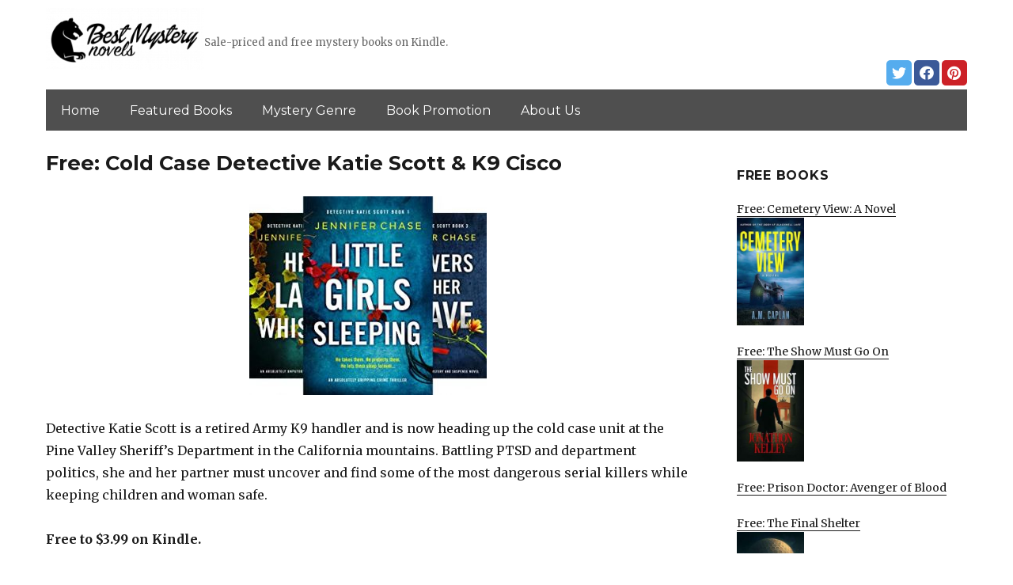

--- FILE ---
content_type: text/html; charset=UTF-8
request_url: https://bestmysterynovels.net/2022/09/16/free-cold-case-detective-katie-scott-k9-cisco/
body_size: 12708
content:
<!DOCTYPE html>
<html dir="ltr" lang="en-US" prefix="og: https://ogp.me/ns#" class="no-js">
<head>
	<meta charset="UTF-8">
	<meta name="viewport" content="width=device-width, initial-scale=1">
	<link rel="profile" href="https://gmpg.org/xfn/11">
		<link rel="pingback" href="https://bestmysterynovels.net/xmlrpc.php">
		<script>(function(html){html.className = html.className.replace(/\bno-js\b/,'js')})(document.documentElement);</script>
<title>Free: Cold Case Detective Katie Scott &amp; K9 Cisco | BestMysteryNovels.net</title>
	<style>img:is([sizes="auto" i], [sizes^="auto," i]) { contain-intrinsic-size: 3000px 1500px }</style>
	
		<!-- All in One SEO 4.8.7 - aioseo.com -->
	<meta name="description" content="Detective Katie Scott is a retired Army K9 handler and is now heading up the cold case unit at the Pine Valley Sheriff&#039;s Department in the California mountains. Battling PTSD and department politics, she and her partner must uncover and find some of the most dangerous serial killers while keeping children and woman safe. Free" />
	<meta name="robots" content="max-image-preview:large" />
	<link rel="canonical" href="https://bestmysterynovels.net/2022/09/16/free-cold-case-detective-katie-scott-k9-cisco/" />
	<meta name="generator" content="All in One SEO (AIOSEO) 4.8.7" />
		<meta property="og:locale" content="en_US" />
		<meta property="og:site_name" content="BestMysteryNovels.net | Sale-priced and free mystery books on Kindle." />
		<meta property="og:type" content="article" />
		<meta property="og:title" content="Free: Cold Case Detective Katie Scott &amp; K9 Cisco | BestMysteryNovels.net" />
		<meta property="og:description" content="Detective Katie Scott is a retired Army K9 handler and is now heading up the cold case unit at the Pine Valley Sheriff&#039;s Department in the California mountains. Battling PTSD and department politics, she and her partner must uncover and find some of the most dangerous serial killers while keeping children and woman safe. Free" />
		<meta property="og:url" content="https://bestmysterynovels.net/2022/09/16/free-cold-case-detective-katie-scott-k9-cisco/" />
		<meta property="og:image" content="https://bestmysterynovels.net/wp-content/uploads/sites/4/2019/02/cropped-best-mystery-logo-png-1.png" />
		<meta property="og:image:secure_url" content="https://bestmysterynovels.net/wp-content/uploads/sites/4/2019/02/cropped-best-mystery-logo-png-1.png" />
		<meta property="article:published_time" content="2022-09-16T06:58:00+00:00" />
		<meta property="article:modified_time" content="2022-09-16T06:58:00+00:00" />
		<meta name="twitter:card" content="summary" />
		<meta name="twitter:title" content="Free: Cold Case Detective Katie Scott &amp; K9 Cisco | BestMysteryNovels.net" />
		<meta name="twitter:description" content="Detective Katie Scott is a retired Army K9 handler and is now heading up the cold case unit at the Pine Valley Sheriff&#039;s Department in the California mountains. Battling PTSD and department politics, she and her partner must uncover and find some of the most dangerous serial killers while keeping children and woman safe. Free" />
		<meta name="twitter:image" content="https://bestmysterynovels.net/wp-content/uploads/sites/4/2019/02/cropped-best-mystery-logo-png-1.png" />
		<script type="application/ld+json" class="aioseo-schema">
			{"@context":"https:\/\/schema.org","@graph":[{"@type":"Article","@id":"https:\/\/bestmysterynovels.net\/2022\/09\/16\/free-cold-case-detective-katie-scott-k9-cisco\/#article","name":"Free: Cold Case Detective Katie Scott & K9 Cisco | BestMysteryNovels.net","headline":"Free: Cold Case Detective Katie Scott &amp; K9 Cisco","author":{"@id":"https:\/\/bestmysterynovels.net\/author\/#author"},"publisher":{"@id":"https:\/\/bestmysterynovels.net\/#organization"},"image":{"@type":"ImageObject","url":"https:\/\/bestmysterynovels.net\/wp-content\/uploads\/sites\/4\/2022\/09\/Detective-Katie-Scott.jpg","width":358,"height":300},"datePublished":"2022-09-16T04:58:00+00:00","dateModified":"2022-09-16T04:58:00+00:00","inLanguage":"en-US","mainEntityOfPage":{"@id":"https:\/\/bestmysterynovels.net\/2022\/09\/16\/free-cold-case-detective-katie-scott-k9-cisco\/#webpage"},"isPartOf":{"@id":"https:\/\/bestmysterynovels.net\/2022\/09\/16\/free-cold-case-detective-katie-scott-k9-cisco\/#webpage"},"articleSection":"Mystery, Thriller &amp; Suspense"},{"@type":"BreadcrumbList","@id":"https:\/\/bestmysterynovels.net\/2022\/09\/16\/free-cold-case-detective-katie-scott-k9-cisco\/#breadcrumblist","itemListElement":[{"@type":"ListItem","@id":"https:\/\/bestmysterynovels.net#listItem","position":1,"name":"Home","item":"https:\/\/bestmysterynovels.net","nextItem":{"@type":"ListItem","@id":"https:\/\/bestmysterynovels.net\/category\/mystery-thrillers\/#listItem","name":"Mystery, Thriller &amp; Suspense"}},{"@type":"ListItem","@id":"https:\/\/bestmysterynovels.net\/category\/mystery-thrillers\/#listItem","position":2,"name":"Mystery, Thriller &amp; Suspense","item":"https:\/\/bestmysterynovels.net\/category\/mystery-thrillers\/","nextItem":{"@type":"ListItem","@id":"https:\/\/bestmysterynovels.net\/2022\/09\/16\/free-cold-case-detective-katie-scott-k9-cisco\/#listItem","name":"Free: Cold Case Detective Katie Scott &amp; K9 Cisco"},"previousItem":{"@type":"ListItem","@id":"https:\/\/bestmysterynovels.net#listItem","name":"Home"}},{"@type":"ListItem","@id":"https:\/\/bestmysterynovels.net\/2022\/09\/16\/free-cold-case-detective-katie-scott-k9-cisco\/#listItem","position":3,"name":"Free: Cold Case Detective Katie Scott &amp; K9 Cisco","previousItem":{"@type":"ListItem","@id":"https:\/\/bestmysterynovels.net\/category\/mystery-thrillers\/#listItem","name":"Mystery, Thriller &amp; Suspense"}}]},{"@type":"Organization","@id":"https:\/\/bestmysterynovels.net\/#organization","name":"BestMysteryNovels.net","description":"Sale-priced and free mystery books on Kindle.","url":"https:\/\/bestmysterynovels.net\/","logo":{"@type":"ImageObject","url":"https:\/\/bestmysterynovels.net\/wp-content\/uploads\/sites\/4\/2019\/02\/cropped-best-mystery-logo-png-1.png","@id":"https:\/\/bestmysterynovels.net\/2022\/09\/16\/free-cold-case-detective-katie-scott-k9-cisco\/#organizationLogo","width":240,"height":95},"image":{"@id":"https:\/\/bestmysterynovels.net\/2022\/09\/16\/free-cold-case-detective-katie-scott-k9-cisco\/#organizationLogo"}},{"@type":"WebPage","@id":"https:\/\/bestmysterynovels.net\/2022\/09\/16\/free-cold-case-detective-katie-scott-k9-cisco\/#webpage","url":"https:\/\/bestmysterynovels.net\/2022\/09\/16\/free-cold-case-detective-katie-scott-k9-cisco\/","name":"Free: Cold Case Detective Katie Scott & K9 Cisco | BestMysteryNovels.net","description":"Detective Katie Scott is a retired Army K9 handler and is now heading up the cold case unit at the Pine Valley Sheriff's Department in the California mountains. Battling PTSD and department politics, she and her partner must uncover and find some of the most dangerous serial killers while keeping children and woman safe. Free","inLanguage":"en-US","isPartOf":{"@id":"https:\/\/bestmysterynovels.net\/#website"},"breadcrumb":{"@id":"https:\/\/bestmysterynovels.net\/2022\/09\/16\/free-cold-case-detective-katie-scott-k9-cisco\/#breadcrumblist"},"author":{"@id":"https:\/\/bestmysterynovels.net\/author\/#author"},"creator":{"@id":"https:\/\/bestmysterynovels.net\/author\/#author"},"image":{"@type":"ImageObject","url":"https:\/\/bestmysterynovels.net\/wp-content\/uploads\/sites\/4\/2022\/09\/Detective-Katie-Scott.jpg","@id":"https:\/\/bestmysterynovels.net\/2022\/09\/16\/free-cold-case-detective-katie-scott-k9-cisco\/#mainImage","width":358,"height":300},"primaryImageOfPage":{"@id":"https:\/\/bestmysterynovels.net\/2022\/09\/16\/free-cold-case-detective-katie-scott-k9-cisco\/#mainImage"},"datePublished":"2022-09-16T04:58:00+00:00","dateModified":"2022-09-16T04:58:00+00:00"},{"@type":"WebSite","@id":"https:\/\/bestmysterynovels.net\/#website","url":"https:\/\/bestmysterynovels.net\/","name":"BestMysteryNovels.net","description":"Sale-priced and free mystery books on Kindle.","inLanguage":"en-US","publisher":{"@id":"https:\/\/bestmysterynovels.net\/#organization"}}]}
		</script>
		<!-- All in One SEO -->

<link rel='dns-prefetch' href='//bestmysterynovels.net' />
<link rel='dns-prefetch' href='//fonts.googleapis.com' />
<link href='https://fonts.gstatic.com' crossorigin rel='preconnect' />
<link rel="alternate" type="application/rss+xml" title="BestMysteryNovels.net &raquo; Feed" href="https://bestmysterynovels.net/feed/" />
<link rel="alternate" type="application/rss+xml" title="BestMysteryNovels.net &raquo; Comments Feed" href="https://bestmysterynovels.net/comments/feed/" />
<link rel="alternate" type="application/rss+xml" title="BestMysteryNovels.net &raquo; Free: Cold Case Detective Katie Scott &amp; K9 Cisco Comments Feed" href="https://bestmysterynovels.net/2022/09/16/free-cold-case-detective-katie-scott-k9-cisco/feed/" />
<script>
window._wpemojiSettings = {"baseUrl":"https:\/\/s.w.org\/images\/core\/emoji\/16.0.1\/72x72\/","ext":".png","svgUrl":"https:\/\/s.w.org\/images\/core\/emoji\/16.0.1\/svg\/","svgExt":".svg","source":{"concatemoji":"https:\/\/bestmysterynovels.net\/wp-includes\/js\/wp-emoji-release.min.js?ver=6.8.3"}};
/*! This file is auto-generated */
!function(s,n){var o,i,e;function c(e){try{var t={supportTests:e,timestamp:(new Date).valueOf()};sessionStorage.setItem(o,JSON.stringify(t))}catch(e){}}function p(e,t,n){e.clearRect(0,0,e.canvas.width,e.canvas.height),e.fillText(t,0,0);var t=new Uint32Array(e.getImageData(0,0,e.canvas.width,e.canvas.height).data),a=(e.clearRect(0,0,e.canvas.width,e.canvas.height),e.fillText(n,0,0),new Uint32Array(e.getImageData(0,0,e.canvas.width,e.canvas.height).data));return t.every(function(e,t){return e===a[t]})}function u(e,t){e.clearRect(0,0,e.canvas.width,e.canvas.height),e.fillText(t,0,0);for(var n=e.getImageData(16,16,1,1),a=0;a<n.data.length;a++)if(0!==n.data[a])return!1;return!0}function f(e,t,n,a){switch(t){case"flag":return n(e,"\ud83c\udff3\ufe0f\u200d\u26a7\ufe0f","\ud83c\udff3\ufe0f\u200b\u26a7\ufe0f")?!1:!n(e,"\ud83c\udde8\ud83c\uddf6","\ud83c\udde8\u200b\ud83c\uddf6")&&!n(e,"\ud83c\udff4\udb40\udc67\udb40\udc62\udb40\udc65\udb40\udc6e\udb40\udc67\udb40\udc7f","\ud83c\udff4\u200b\udb40\udc67\u200b\udb40\udc62\u200b\udb40\udc65\u200b\udb40\udc6e\u200b\udb40\udc67\u200b\udb40\udc7f");case"emoji":return!a(e,"\ud83e\udedf")}return!1}function g(e,t,n,a){var r="undefined"!=typeof WorkerGlobalScope&&self instanceof WorkerGlobalScope?new OffscreenCanvas(300,150):s.createElement("canvas"),o=r.getContext("2d",{willReadFrequently:!0}),i=(o.textBaseline="top",o.font="600 32px Arial",{});return e.forEach(function(e){i[e]=t(o,e,n,a)}),i}function t(e){var t=s.createElement("script");t.src=e,t.defer=!0,s.head.appendChild(t)}"undefined"!=typeof Promise&&(o="wpEmojiSettingsSupports",i=["flag","emoji"],n.supports={everything:!0,everythingExceptFlag:!0},e=new Promise(function(e){s.addEventListener("DOMContentLoaded",e,{once:!0})}),new Promise(function(t){var n=function(){try{var e=JSON.parse(sessionStorage.getItem(o));if("object"==typeof e&&"number"==typeof e.timestamp&&(new Date).valueOf()<e.timestamp+604800&&"object"==typeof e.supportTests)return e.supportTests}catch(e){}return null}();if(!n){if("undefined"!=typeof Worker&&"undefined"!=typeof OffscreenCanvas&&"undefined"!=typeof URL&&URL.createObjectURL&&"undefined"!=typeof Blob)try{var e="postMessage("+g.toString()+"("+[JSON.stringify(i),f.toString(),p.toString(),u.toString()].join(",")+"));",a=new Blob([e],{type:"text/javascript"}),r=new Worker(URL.createObjectURL(a),{name:"wpTestEmojiSupports"});return void(r.onmessage=function(e){c(n=e.data),r.terminate(),t(n)})}catch(e){}c(n=g(i,f,p,u))}t(n)}).then(function(e){for(var t in e)n.supports[t]=e[t],n.supports.everything=n.supports.everything&&n.supports[t],"flag"!==t&&(n.supports.everythingExceptFlag=n.supports.everythingExceptFlag&&n.supports[t]);n.supports.everythingExceptFlag=n.supports.everythingExceptFlag&&!n.supports.flag,n.DOMReady=!1,n.readyCallback=function(){n.DOMReady=!0}}).then(function(){return e}).then(function(){var e;n.supports.everything||(n.readyCallback(),(e=n.source||{}).concatemoji?t(e.concatemoji):e.wpemoji&&e.twemoji&&(t(e.twemoji),t(e.wpemoji)))}))}((window,document),window._wpemojiSettings);
</script>
<style id='wp-emoji-styles-inline-css'>

	img.wp-smiley, img.emoji {
		display: inline !important;
		border: none !important;
		box-shadow: none !important;
		height: 1em !important;
		width: 1em !important;
		margin: 0 0.07em !important;
		vertical-align: -0.1em !important;
		background: none !important;
		padding: 0 !important;
	}
</style>
<link rel='stylesheet' id='wp-block-library-css' href='https://bestmysterynovels.net/wp-includes/css/dist/block-library/style.min.css?ver=6.8.3' media='all' />
<style id='wp-block-library-theme-inline-css'>
.wp-block-audio :where(figcaption){color:#555;font-size:13px;text-align:center}.is-dark-theme .wp-block-audio :where(figcaption){color:#ffffffa6}.wp-block-audio{margin:0 0 1em}.wp-block-code{border:1px solid #ccc;border-radius:4px;font-family:Menlo,Consolas,monaco,monospace;padding:.8em 1em}.wp-block-embed :where(figcaption){color:#555;font-size:13px;text-align:center}.is-dark-theme .wp-block-embed :where(figcaption){color:#ffffffa6}.wp-block-embed{margin:0 0 1em}.blocks-gallery-caption{color:#555;font-size:13px;text-align:center}.is-dark-theme .blocks-gallery-caption{color:#ffffffa6}:root :where(.wp-block-image figcaption){color:#555;font-size:13px;text-align:center}.is-dark-theme :root :where(.wp-block-image figcaption){color:#ffffffa6}.wp-block-image{margin:0 0 1em}.wp-block-pullquote{border-bottom:4px solid;border-top:4px solid;color:currentColor;margin-bottom:1.75em}.wp-block-pullquote cite,.wp-block-pullquote footer,.wp-block-pullquote__citation{color:currentColor;font-size:.8125em;font-style:normal;text-transform:uppercase}.wp-block-quote{border-left:.25em solid;margin:0 0 1.75em;padding-left:1em}.wp-block-quote cite,.wp-block-quote footer{color:currentColor;font-size:.8125em;font-style:normal;position:relative}.wp-block-quote:where(.has-text-align-right){border-left:none;border-right:.25em solid;padding-left:0;padding-right:1em}.wp-block-quote:where(.has-text-align-center){border:none;padding-left:0}.wp-block-quote.is-large,.wp-block-quote.is-style-large,.wp-block-quote:where(.is-style-plain){border:none}.wp-block-search .wp-block-search__label{font-weight:700}.wp-block-search__button{border:1px solid #ccc;padding:.375em .625em}:where(.wp-block-group.has-background){padding:1.25em 2.375em}.wp-block-separator.has-css-opacity{opacity:.4}.wp-block-separator{border:none;border-bottom:2px solid;margin-left:auto;margin-right:auto}.wp-block-separator.has-alpha-channel-opacity{opacity:1}.wp-block-separator:not(.is-style-wide):not(.is-style-dots){width:100px}.wp-block-separator.has-background:not(.is-style-dots){border-bottom:none;height:1px}.wp-block-separator.has-background:not(.is-style-wide):not(.is-style-dots){height:2px}.wp-block-table{margin:0 0 1em}.wp-block-table td,.wp-block-table th{word-break:normal}.wp-block-table :where(figcaption){color:#555;font-size:13px;text-align:center}.is-dark-theme .wp-block-table :where(figcaption){color:#ffffffa6}.wp-block-video :where(figcaption){color:#555;font-size:13px;text-align:center}.is-dark-theme .wp-block-video :where(figcaption){color:#ffffffa6}.wp-block-video{margin:0 0 1em}:root :where(.wp-block-template-part.has-background){margin-bottom:0;margin-top:0;padding:1.25em 2.375em}
</style>
<style id='classic-theme-styles-inline-css'>
/*! This file is auto-generated */
.wp-block-button__link{color:#fff;background-color:#32373c;border-radius:9999px;box-shadow:none;text-decoration:none;padding:calc(.667em + 2px) calc(1.333em + 2px);font-size:1.125em}.wp-block-file__button{background:#32373c;color:#fff;text-decoration:none}
</style>
<style id='global-styles-inline-css'>
:root{--wp--preset--aspect-ratio--square: 1;--wp--preset--aspect-ratio--4-3: 4/3;--wp--preset--aspect-ratio--3-4: 3/4;--wp--preset--aspect-ratio--3-2: 3/2;--wp--preset--aspect-ratio--2-3: 2/3;--wp--preset--aspect-ratio--16-9: 16/9;--wp--preset--aspect-ratio--9-16: 9/16;--wp--preset--color--black: #000000;--wp--preset--color--cyan-bluish-gray: #abb8c3;--wp--preset--color--white: #fff;--wp--preset--color--pale-pink: #f78da7;--wp--preset--color--vivid-red: #cf2e2e;--wp--preset--color--luminous-vivid-orange: #ff6900;--wp--preset--color--luminous-vivid-amber: #fcb900;--wp--preset--color--light-green-cyan: #7bdcb5;--wp--preset--color--vivid-green-cyan: #00d084;--wp--preset--color--pale-cyan-blue: #8ed1fc;--wp--preset--color--vivid-cyan-blue: #0693e3;--wp--preset--color--vivid-purple: #9b51e0;--wp--preset--color--dark-gray: #1a1a1a;--wp--preset--color--medium-gray: #686868;--wp--preset--color--light-gray: #e5e5e5;--wp--preset--color--blue-gray: #4d545c;--wp--preset--color--bright-blue: #007acc;--wp--preset--color--light-blue: #9adffd;--wp--preset--color--dark-brown: #402b30;--wp--preset--color--medium-brown: #774e24;--wp--preset--color--dark-red: #640c1f;--wp--preset--color--bright-red: #ff675f;--wp--preset--color--yellow: #ffef8e;--wp--preset--gradient--vivid-cyan-blue-to-vivid-purple: linear-gradient(135deg,rgba(6,147,227,1) 0%,rgb(155,81,224) 100%);--wp--preset--gradient--light-green-cyan-to-vivid-green-cyan: linear-gradient(135deg,rgb(122,220,180) 0%,rgb(0,208,130) 100%);--wp--preset--gradient--luminous-vivid-amber-to-luminous-vivid-orange: linear-gradient(135deg,rgba(252,185,0,1) 0%,rgba(255,105,0,1) 100%);--wp--preset--gradient--luminous-vivid-orange-to-vivid-red: linear-gradient(135deg,rgba(255,105,0,1) 0%,rgb(207,46,46) 100%);--wp--preset--gradient--very-light-gray-to-cyan-bluish-gray: linear-gradient(135deg,rgb(238,238,238) 0%,rgb(169,184,195) 100%);--wp--preset--gradient--cool-to-warm-spectrum: linear-gradient(135deg,rgb(74,234,220) 0%,rgb(151,120,209) 20%,rgb(207,42,186) 40%,rgb(238,44,130) 60%,rgb(251,105,98) 80%,rgb(254,248,76) 100%);--wp--preset--gradient--blush-light-purple: linear-gradient(135deg,rgb(255,206,236) 0%,rgb(152,150,240) 100%);--wp--preset--gradient--blush-bordeaux: linear-gradient(135deg,rgb(254,205,165) 0%,rgb(254,45,45) 50%,rgb(107,0,62) 100%);--wp--preset--gradient--luminous-dusk: linear-gradient(135deg,rgb(255,203,112) 0%,rgb(199,81,192) 50%,rgb(65,88,208) 100%);--wp--preset--gradient--pale-ocean: linear-gradient(135deg,rgb(255,245,203) 0%,rgb(182,227,212) 50%,rgb(51,167,181) 100%);--wp--preset--gradient--electric-grass: linear-gradient(135deg,rgb(202,248,128) 0%,rgb(113,206,126) 100%);--wp--preset--gradient--midnight: linear-gradient(135deg,rgb(2,3,129) 0%,rgb(40,116,252) 100%);--wp--preset--font-size--small: 13px;--wp--preset--font-size--medium: 20px;--wp--preset--font-size--large: 36px;--wp--preset--font-size--x-large: 42px;--wp--preset--spacing--20: 0.44rem;--wp--preset--spacing--30: 0.67rem;--wp--preset--spacing--40: 1rem;--wp--preset--spacing--50: 1.5rem;--wp--preset--spacing--60: 2.25rem;--wp--preset--spacing--70: 3.38rem;--wp--preset--spacing--80: 5.06rem;--wp--preset--shadow--natural: 6px 6px 9px rgba(0, 0, 0, 0.2);--wp--preset--shadow--deep: 12px 12px 50px rgba(0, 0, 0, 0.4);--wp--preset--shadow--sharp: 6px 6px 0px rgba(0, 0, 0, 0.2);--wp--preset--shadow--outlined: 6px 6px 0px -3px rgba(255, 255, 255, 1), 6px 6px rgba(0, 0, 0, 1);--wp--preset--shadow--crisp: 6px 6px 0px rgba(0, 0, 0, 1);}:where(.is-layout-flex){gap: 0.5em;}:where(.is-layout-grid){gap: 0.5em;}body .is-layout-flex{display: flex;}.is-layout-flex{flex-wrap: wrap;align-items: center;}.is-layout-flex > :is(*, div){margin: 0;}body .is-layout-grid{display: grid;}.is-layout-grid > :is(*, div){margin: 0;}:where(.wp-block-columns.is-layout-flex){gap: 2em;}:where(.wp-block-columns.is-layout-grid){gap: 2em;}:where(.wp-block-post-template.is-layout-flex){gap: 1.25em;}:where(.wp-block-post-template.is-layout-grid){gap: 1.25em;}.has-black-color{color: var(--wp--preset--color--black) !important;}.has-cyan-bluish-gray-color{color: var(--wp--preset--color--cyan-bluish-gray) !important;}.has-white-color{color: var(--wp--preset--color--white) !important;}.has-pale-pink-color{color: var(--wp--preset--color--pale-pink) !important;}.has-vivid-red-color{color: var(--wp--preset--color--vivid-red) !important;}.has-luminous-vivid-orange-color{color: var(--wp--preset--color--luminous-vivid-orange) !important;}.has-luminous-vivid-amber-color{color: var(--wp--preset--color--luminous-vivid-amber) !important;}.has-light-green-cyan-color{color: var(--wp--preset--color--light-green-cyan) !important;}.has-vivid-green-cyan-color{color: var(--wp--preset--color--vivid-green-cyan) !important;}.has-pale-cyan-blue-color{color: var(--wp--preset--color--pale-cyan-blue) !important;}.has-vivid-cyan-blue-color{color: var(--wp--preset--color--vivid-cyan-blue) !important;}.has-vivid-purple-color{color: var(--wp--preset--color--vivid-purple) !important;}.has-black-background-color{background-color: var(--wp--preset--color--black) !important;}.has-cyan-bluish-gray-background-color{background-color: var(--wp--preset--color--cyan-bluish-gray) !important;}.has-white-background-color{background-color: var(--wp--preset--color--white) !important;}.has-pale-pink-background-color{background-color: var(--wp--preset--color--pale-pink) !important;}.has-vivid-red-background-color{background-color: var(--wp--preset--color--vivid-red) !important;}.has-luminous-vivid-orange-background-color{background-color: var(--wp--preset--color--luminous-vivid-orange) !important;}.has-luminous-vivid-amber-background-color{background-color: var(--wp--preset--color--luminous-vivid-amber) !important;}.has-light-green-cyan-background-color{background-color: var(--wp--preset--color--light-green-cyan) !important;}.has-vivid-green-cyan-background-color{background-color: var(--wp--preset--color--vivid-green-cyan) !important;}.has-pale-cyan-blue-background-color{background-color: var(--wp--preset--color--pale-cyan-blue) !important;}.has-vivid-cyan-blue-background-color{background-color: var(--wp--preset--color--vivid-cyan-blue) !important;}.has-vivid-purple-background-color{background-color: var(--wp--preset--color--vivid-purple) !important;}.has-black-border-color{border-color: var(--wp--preset--color--black) !important;}.has-cyan-bluish-gray-border-color{border-color: var(--wp--preset--color--cyan-bluish-gray) !important;}.has-white-border-color{border-color: var(--wp--preset--color--white) !important;}.has-pale-pink-border-color{border-color: var(--wp--preset--color--pale-pink) !important;}.has-vivid-red-border-color{border-color: var(--wp--preset--color--vivid-red) !important;}.has-luminous-vivid-orange-border-color{border-color: var(--wp--preset--color--luminous-vivid-orange) !important;}.has-luminous-vivid-amber-border-color{border-color: var(--wp--preset--color--luminous-vivid-amber) !important;}.has-light-green-cyan-border-color{border-color: var(--wp--preset--color--light-green-cyan) !important;}.has-vivid-green-cyan-border-color{border-color: var(--wp--preset--color--vivid-green-cyan) !important;}.has-pale-cyan-blue-border-color{border-color: var(--wp--preset--color--pale-cyan-blue) !important;}.has-vivid-cyan-blue-border-color{border-color: var(--wp--preset--color--vivid-cyan-blue) !important;}.has-vivid-purple-border-color{border-color: var(--wp--preset--color--vivid-purple) !important;}.has-vivid-cyan-blue-to-vivid-purple-gradient-background{background: var(--wp--preset--gradient--vivid-cyan-blue-to-vivid-purple) !important;}.has-light-green-cyan-to-vivid-green-cyan-gradient-background{background: var(--wp--preset--gradient--light-green-cyan-to-vivid-green-cyan) !important;}.has-luminous-vivid-amber-to-luminous-vivid-orange-gradient-background{background: var(--wp--preset--gradient--luminous-vivid-amber-to-luminous-vivid-orange) !important;}.has-luminous-vivid-orange-to-vivid-red-gradient-background{background: var(--wp--preset--gradient--luminous-vivid-orange-to-vivid-red) !important;}.has-very-light-gray-to-cyan-bluish-gray-gradient-background{background: var(--wp--preset--gradient--very-light-gray-to-cyan-bluish-gray) !important;}.has-cool-to-warm-spectrum-gradient-background{background: var(--wp--preset--gradient--cool-to-warm-spectrum) !important;}.has-blush-light-purple-gradient-background{background: var(--wp--preset--gradient--blush-light-purple) !important;}.has-blush-bordeaux-gradient-background{background: var(--wp--preset--gradient--blush-bordeaux) !important;}.has-luminous-dusk-gradient-background{background: var(--wp--preset--gradient--luminous-dusk) !important;}.has-pale-ocean-gradient-background{background: var(--wp--preset--gradient--pale-ocean) !important;}.has-electric-grass-gradient-background{background: var(--wp--preset--gradient--electric-grass) !important;}.has-midnight-gradient-background{background: var(--wp--preset--gradient--midnight) !important;}.has-small-font-size{font-size: var(--wp--preset--font-size--small) !important;}.has-medium-font-size{font-size: var(--wp--preset--font-size--medium) !important;}.has-large-font-size{font-size: var(--wp--preset--font-size--large) !important;}.has-x-large-font-size{font-size: var(--wp--preset--font-size--x-large) !important;}
:where(.wp-block-post-template.is-layout-flex){gap: 1.25em;}:where(.wp-block-post-template.is-layout-grid){gap: 1.25em;}
:where(.wp-block-columns.is-layout-flex){gap: 2em;}:where(.wp-block-columns.is-layout-grid){gap: 2em;}
:root :where(.wp-block-pullquote){font-size: 1.5em;line-height: 1.6;}
</style>
<link rel='stylesheet' id='twentysixteen-fonts-css' href='https://fonts.googleapis.com/css?family=Merriweather%3A400%2C700%2C900%2C400italic%2C700italic%2C900italic%7CMontserrat%3A400%2C700%7CInconsolata%3A400&#038;subset=latin%2Clatin-ext&#038;display=fallback' media='all' />
<link rel='stylesheet' id='genericons-css' href='https://bestmysterynovels.net/wp-content/themes/twentysixteen/genericons/genericons.css?ver=3.4.1' media='all' />
<link rel='stylesheet' id='twentysixteen-style-css' href='https://bestmysterynovels.net/wp-content/themes/twentysixteen-child/style.css?ver=20190507' media='all' />
<link rel='stylesheet' id='twentysixteen-block-style-css' href='https://bestmysterynovels.net/wp-content/themes/twentysixteen/css/blocks.css?ver=20190102' media='all' />
<!--[if lt IE 10]>
<link rel='stylesheet' id='twentysixteen-ie-css' href='https://bestmysterynovels.net/wp-content/themes/twentysixteen/css/ie.css?ver=20170530' media='all' />
<![endif]-->
<!--[if lt IE 9]>
<link rel='stylesheet' id='twentysixteen-ie8-css' href='https://bestmysterynovels.net/wp-content/themes/twentysixteen/css/ie8.css?ver=20170530' media='all' />
<![endif]-->
<!--[if lt IE 8]>
<link rel='stylesheet' id='twentysixteen-ie7-css' href='https://bestmysterynovels.net/wp-content/themes/twentysixteen/css/ie7.css?ver=20170530' media='all' />
<![endif]-->
<!--[if lt IE 9]>
<script src="https://bestmysterynovels.net/wp-content/themes/twentysixteen/js/html5.js?ver=3.7.3" id="twentysixteen-html5-js"></script>
<![endif]-->
<script src="https://bestmysterynovels.net/wp-includes/js/jquery/jquery.min.js?ver=3.7.1" id="jquery-core-js"></script>
<script src="https://bestmysterynovels.net/wp-includes/js/jquery/jquery-migrate.min.js?ver=3.4.1" id="jquery-migrate-js"></script>
<link rel="https://api.w.org/" href="https://bestmysterynovels.net/wp-json/" /><link rel="alternate" title="JSON" type="application/json" href="https://bestmysterynovels.net/wp-json/wp/v2/posts/15507" /><link rel="EditURI" type="application/rsd+xml" title="RSD" href="https://bestmysterynovels.net/xmlrpc.php?rsd" />
<meta name="generator" content="WordPress 6.8.3" />
<link rel='shortlink' href='https://bestmysterynovels.net/?p=15507' />
<link rel="alternate" title="oEmbed (JSON)" type="application/json+oembed" href="https://bestmysterynovels.net/wp-json/oembed/1.0/embed?url=https%3A%2F%2Fbestmysterynovels.net%2F2022%2F09%2F16%2Ffree-cold-case-detective-katie-scott-k9-cisco%2F" />
<link rel="alternate" title="oEmbed (XML)" type="text/xml+oembed" href="https://bestmysterynovels.net/wp-json/oembed/1.0/embed?url=https%3A%2F%2Fbestmysterynovels.net%2F2022%2F09%2F16%2Ffree-cold-case-detective-katie-scott-k9-cisco%2F&#038;format=xml" />
<meta name="google-site-verification" content="H0JP22nG5iDTCow2FP6AQPA5TgyIDHuK12D7GlZpz9g" />
	<meta name="google-site-verification" content="eWVOqOMDFyfQ9NJUNh8o4vhbanZNGbO0mBb3Lt3_v3I" />

	<style>
	header .site-title{display: none}
	.comments-area, .post-navigation {display: none !important}
		.entry-footer {display: none;}
		.pfeatured img {max-width: 85px}
		.pfeatured a{color:#1a1a1a}
		.widget{border:0px solid white !important;}
		.single .entry-content{min-width: 100%}
		.single .post-thumbnail{display: none}
		.post-thumbnail{float: left}
		.site-header{padding-top: 0px;padding-bottom: 10px}
		body {  background: white;}
		@media screen and (min-width: 61.5625em){
			.page-header{border:0}
			h1.entry-title {font-size:1.6rem !important}
			.entry-content h2, .entry-summary h2, .comment-content h2,h2.entry-title {
    			font-size: 1.3rem;
			}
			.site-main > article {margin-bottom: 30px}
			body:not(.search-results) article:not(.type-page) .entry-content {
			    float: right;
			    width: 80%;
			}
			.post-thumbnail img{max-width: 150px}
			.custom-logo {
			    max-width: 160px;
			}
		.site-content{padding-top:15px}
		.site-branding{display: block;clear: both;margin-bottom: 5px}
		.custom-logo-link {float: left;}
}

	@media screen and (max-width: 500px){
		.post-thumbnail img{max-width: 100px}
		.single .post-thumbnail img{max-width: auto}
	}
	#page{margin:0px !important}
	.site-branding{margin-top:10px;width:100%}
	.site-header-menu {margin:0 !important;width:100%; }
	.site-header-menu .primary-menu{margin:0 0.875em;}
	.site-header-menu .primary-menu li{padding:5px 5px;}
	.wp-block-image img{margin-left:0px !important}
	.page .post-thumbnail{padding-right: 15px}

body:not(.custom-background-image):before {height: 0 !important;}
.widget_the_social_links {margin:0;text-align: right;padding-top:10px}
	</style>
			<!-- Google tag (gtag.js) -->
		<script async src="https://www.googletagmanager.com/gtag/js?id=G-CSERRHTBCT"></script>
		<script>
		window.dataLayer = window.dataLayer || [];
		function gtag(){dataLayer.push(arguments);}
		gtag('js', new Date());

		gtag('config', 'Array');
		</script>
		<link rel="icon" href="https://bestmysterynovels.net/wp-content/uploads/sites/4/2019/02/favicon.png" sizes="32x32" />
<link rel="icon" href="https://bestmysterynovels.net/wp-content/uploads/sites/4/2019/02/favicon.png" sizes="192x192" />
<link rel="apple-touch-icon" href="https://bestmysterynovels.net/wp-content/uploads/sites/4/2019/02/favicon.png" />
<meta name="msapplication-TileImage" content="https://bestmysterynovels.net/wp-content/uploads/sites/4/2019/02/favicon.png" />
		<style id="wp-custom-css">
			header .primary-menu a {color:white}
header .site-header-menu .primary-menu{background: #4f4f4f;}
@media (min-width: 61.5625em){	
.custom-logo {max-width: 200px !important; width:200px}
	.site-description {display: inline-block;margin-top: 37px;}
	}		</style>
		</head>

<body class="wp-singular post-template-default single single-post postid-15507 single-format-standard wp-custom-logo wp-embed-responsive wp-theme-twentysixteen wp-child-theme-twentysixteen-child group-blog">
<div id="page" class="site">
	<div class="site-inner">
		<a class="skip-link screen-reader-text" href="#content">Skip to content</a>

		<header id="masthead" class="site-header" role="banner">
			<div class="site-header-main">
				<div class="site-branding">
					<a href="https://bestmysterynovels.net/" class="custom-logo-link" rel="home"><img width="240" height="95" src="https://bestmysterynovels.net/wp-content/uploads/sites/4/2019/02/cropped-best-mystery-logo-png-1.png" class="custom-logo" alt="BestMysteryNovels.net" decoding="async" /></a>
											<p class="site-title"><a href="https://bestmysterynovels.net/" rel="home">BestMysteryNovels.net</a></p>
												<p class="site-description">Sale-priced and free mystery books on Kindle.</p>
					          <div id="the_social_links-2" class="widget widget_the_social_links">   

			
					<a
				rel="nofollow" href="https://twitter.com/booksliced"
				class="the-social-links tsl-rounded tsl-32 tsl-default tsl-twitter"
				target="_blank"
				alt="Twitter"
				title="Twitter"
			>
									<i class="fab fa-twitter"></i>
							</a>
		
			
					<a
				rel="nofollow" href="https://www.facebook.com/booksliced/"
				class="the-social-links tsl-rounded tsl-32 tsl-default tsl-facebook"
				target="_blank"
				alt="Facebook"
				title="Facebook"
			>
									<i class="fab fa-facebook"></i>
							</a>
		
			
					<a
				rel="nofollow" href="https://www.pinterest.com/booksliced/"
				class="the-social-links tsl-rounded tsl-32 tsl-default tsl-pinterest"
				target="_blank"
				alt="Pinterest"
				title="Pinterest"
			>
									<i class="fab fa-pinterest"></i>
							</a>
		
	
</div>				</div><!-- .site-branding -->

									<button id="menu-toggle" class="menu-toggle">Menu</button>

					<div id="site-header-menu" class="site-header-menu">
													<nav id="site-navigation" class="main-navigation" role="navigation" aria-label="Primary Menu">
								<div class="menu-topmenu-container"><ul id="menu-topmenu" class="primary-menu"><li id="menu-item-15" class="menu-item menu-item-type-custom menu-item-object-custom menu-item-home menu-item-15"><a href="https://bestmysterynovels.net">Home</a></li>
<li id="menu-item-19" class="menu-item menu-item-type-post_type menu-item-object-page menu-item-19"><a href="https://bestmysterynovels.net/featured-books/">Featured Books</a></li>
<li id="menu-item-18" class="menu-item menu-item-type-post_type menu-item-object-page menu-item-18"><a href="https://bestmysterynovels.net/mystery-genre/">Mystery Genre</a></li>
<li id="menu-item-17" class="menu-item menu-item-type-post_type menu-item-object-page menu-item-17"><a href="https://bestmysterynovels.net/book-promotion/">Book Promotion</a></li>
<li id="menu-item-16" class="menu-item menu-item-type-post_type menu-item-object-page menu-item-16"><a href="https://bestmysterynovels.net/about-us/">About Us</a></li>
</ul></div>							</nav><!-- .main-navigation -->
						
											</div><!-- .site-header-menu -->
							</div><!-- .site-header-main -->

					</header><!-- .site-header -->

		<div id="content" class="site-content">

<div id="primary" class="content-area">
	<main id="main" class="site-main" role="main">
		
<article id="post-15507" class="post-15507 post type-post status-publish format-standard has-post-thumbnail hentry category-mystery-thrillers">
	<header class="entry-header">
		<h1 class="entry-title">Free: Cold Case Detective Katie Scott &amp; K9 Cisco</h1>	</header><!-- .entry-header -->

	
	
		<div class="post-thumbnail">
			<img width="358" height="300" src="https://bestmysterynovels.net/wp-content/uploads/sites/4/2022/09/Detective-Katie-Scott.jpg" class="attachment-post-thumbnail size-post-thumbnail wp-post-image" alt="" decoding="async" fetchpriority="high" srcset="https://bestmysterynovels.net/wp-content/uploads/sites/4/2022/09/Detective-Katie-Scott.jpg 358w, https://bestmysterynovels.net/wp-content/uploads/sites/4/2022/09/Detective-Katie-Scott-300x251.jpg 300w" sizes="(max-width: 709px) 85vw, (max-width: 909px) 67vw, (max-width: 984px) 60vw, (max-width: 1362px) 62vw, 840px" />	</div><!-- .post-thumbnail -->

	
	<div class="entry-content">
		<p><a rel="nofollow" href="https://www.amazon.com/gp/product/B07Z53TJTB"><img decoding="async" class="imgpost- aligncenter wp-image-210614 size-medium" src="https://www.justkindlebooks.com/wp-content/uploads/2022/09/Detective-Katie-Scott-300x251.jpg" alt="" width="300" height="251" /></a></p>
<p>Detective Katie Scott is a retired Army K9 handler and is now heading up the cold case unit at the Pine Valley Sheriff&#8217;s Department in the California mountains. Battling PTSD and department politics, she and her partner must uncover and find some of the most dangerous serial killers while keeping children and woman safe.</p>
<p><b>Free to $3.99 on Kindle.</b></p>
<p><a class="btn button newlearnmore" style="color: black;border-radius: 15px;text-decoration: none;font-weight: bold" rel="nofollow" href="https://www.amazon.com/gp/product/B07Z53TJTB?ref_=dbs_p_mng_rwt_ser_shvlr&amp;storeType=ebooks">Learn More</a></p>
<br><br><br><br><br><br><br>
Find more mystery, thriller and suspense titles like "Cold Case Detective Katie Scott &amp; K9 Cisco" by Jennifer Chase on bestmysterynovels.net. Each day we feature a selection of free and discounted Kindle books in the <a href="https://bestmysterynovels.net/category/mystery-thrillers/">Mystery, Thriller &amp; Suspense</a> genres.
<br><br>
Disclaimer: The price of the book above was accurate upon the publication date of September 16th, 2022. However, Kindle book prices are subject to change at anytime without notice. Remember to look closely at the book price before purchasing it. If you'd like to return a Kindle book that you purchased, you can do so by following these <a rel="nofollow" href="https://www.amazon.com/gp/help/customer/display.html?&nodeId=201252620">Kindle book return instructions</a>.	</div><!-- .entry-content -->

	<footer class="entry-footer">
		<span class="byline"><span class="author vcard"><img alt='' src='https://secure.gravatar.com/avatar/?s=49&#038;d=mm&#038;r=g' srcset='https://secure.gravatar.com/avatar/?s=98&#038;d=mm&#038;r=g 2x' class='avatar avatar-49 photo avatar-default' height='49' width='49' decoding='async'/><span class="screen-reader-text">Author </span> <a class="url fn n" href="https://bestmysterynovels.net/author/"></a></span></span><span class="posted-on"><span class="screen-reader-text">Posted on </span><a href="https://bestmysterynovels.net/2022/09/16/free-cold-case-detective-katie-scott-k9-cisco/" rel="bookmark"><time class="entry-date published updated" datetime="2022-09-16T04:58:00+00:00">September 16, 2022</time></a></span><span class="cat-links"><span class="screen-reader-text">Categories </span><a href="https://bestmysterynovels.net/category/mystery-thrillers/" rel="category tag">Mystery, Thriller &amp; Suspense</a></span>			</footer><!-- .entry-footer -->
</article><!-- #post-15507 -->

<div id="comments" class="comments-area">

	
	
		<div id="respond" class="comment-respond">
		<h2 id="reply-title" class="comment-reply-title">Leave a Reply <small><a rel="nofollow" id="cancel-comment-reply-link" href="/2022/09/16/free-cold-case-detective-katie-scott-k9-cisco/#respond" style="display:none;">Cancel reply</a></small></h2><p class="must-log-in">You must be <a href="https://bestmysterynovels.net/wp-login.php?redirect_to=https%3A%2F%2Fbestmysterynovels.net%2F2022%2F09%2F16%2Ffree-cold-case-detective-katie-scott-k9-cisco%2F">logged in</a> to post a comment.</p>	</div><!-- #respond -->
	
</div><!-- .comments-area -->

	<nav class="navigation post-navigation" aria-label="Posts">
		<h2 class="screen-reader-text">Post navigation</h2>
		<div class="nav-links"><div class="nav-previous"><a href="https://bestmysterynovels.net/2022/09/16/beneath-cruel-waters/" rel="prev"><span class="meta-nav" aria-hidden="true">Previous</span> <span class="screen-reader-text">Previous post:</span> <span class="post-title">Beneath Cruel Waters</span></a></div><div class="nav-next"><a href="https://bestmysterynovels.net/2022/09/18/reluctant-medium/" rel="next"><span class="meta-nav" aria-hidden="true">Next</span> <span class="screen-reader-text">Next post:</span> <span class="post-title">Reluctant Medium</span></a></div></div>
	</nav>
	</main><!-- .site-main -->

	
</div><!-- .content-area -->


	<aside id="secondary" class="sidebar widget-area" role="complementary">
		<section id="text-2" class="widget widget_text"><h2 class="widget-title">Free Books</h2>			<div class="textwidget"><p style="font-size:14px" class="pfeatured"><a href="https://bestmysterynovels.net/2026/01/07/free-cemetery-view-a-novel/">Free: Cemetery View: A Novel<br><img loading="lazy" decoding="async" width="188" height="300" src="https://bestmysterynovels.net/wp-content/uploads/sites/4/2026/01/1764913912_81XprgKsPDL._UF350350_QL50_-1-188x300.jpg" class="attachment-medium size-medium wp-post-image" alt="" srcset="https://bestmysterynovels.net/wp-content/uploads/sites/4/2026/01/1764913912_81XprgKsPDL._UF350350_QL50_-1-188x300.jpg 188w, https://bestmysterynovels.net/wp-content/uploads/sites/4/2026/01/1764913912_81XprgKsPDL._UF350350_QL50_-1.jpg 219w" sizes="auto, (max-width: 188px) 85vw, 188px" /></a></p><p style="font-size:14px" class="pfeatured"><a href="https://bestmysterynovels.net/2025/12/05/free-the-show-must-go-on/">Free: The Show Must Go On<br><img loading="lazy" decoding="async" width="200" height="300" src="https://bestmysterynovels.net/wp-content/uploads/sites/4/2025/12/1763840540_818uwAzin6L._UF350350_QL50_-2-200x300.jpg" class="attachment-medium size-medium wp-post-image" alt="" srcset="https://bestmysterynovels.net/wp-content/uploads/sites/4/2025/12/1763840540_818uwAzin6L._UF350350_QL50_-2-200x300.jpg 200w, https://bestmysterynovels.net/wp-content/uploads/sites/4/2025/12/1763840540_818uwAzin6L._UF350350_QL50_-2.jpg 233w" sizes="auto, (max-width: 200px) 85vw, 200px" /></a></p><p style="font-size:14px" class="pfeatured"><a href="https://bestmysterynovels.net/2025/12/03/free-prison-doctor-avenger-of-blood/">Free: Prison Doctor: Avenger of Blood<br></a></p><p style="font-size:14px" class="pfeatured"><a href="https://bestmysterynovels.net/2025/11/14/free-the-final-shelter/">Free: The Final Shelter<br><img loading="lazy" decoding="async" width="188" height="300" src="https://bestmysterynovels.net/wp-content/uploads/sites/4/2025/11/1762856712_71-PEd-7PHL._UF350350_QL50_-2-188x300.jpg" class="attachment-medium size-medium wp-post-image" alt="" srcset="https://bestmysterynovels.net/wp-content/uploads/sites/4/2025/11/1762856712_71-PEd-7PHL._UF350350_QL50_-2-188x300.jpg 188w, https://bestmysterynovels.net/wp-content/uploads/sites/4/2025/11/1762856712_71-PEd-7PHL._UF350350_QL50_-2.jpg 219w" sizes="auto, (max-width: 188px) 85vw, 188px" /></a></p><p style="font-size:14px" class="pfeatured"><a href="https://bestmysterynovels.net/2025/11/13/free-the-ghost-assassin/">Free: The Ghost Assassin<br><img loading="lazy" decoding="async" width="198" height="300" src="https://bestmysterynovels.net/wp-content/uploads/sites/4/2025/11/1762784538_81lIfkCYXZL._UF350350_QL50_-2-198x300.jpg" class="attachment-medium size-medium wp-post-image" alt="" srcset="https://bestmysterynovels.net/wp-content/uploads/sites/4/2025/11/1762784538_81lIfkCYXZL._UF350350_QL50_-2-198x300.jpg 198w, https://bestmysterynovels.net/wp-content/uploads/sites/4/2025/11/1762784538_81lIfkCYXZL._UF350350_QL50_-2.jpg 231w" sizes="auto, (max-width: 198px) 85vw, 198px" /></a></p><p style="font-size:14px" class="pfeatured"><a href="https://bestmysterynovels.net/2025/11/09/free-secrets-and-scallywags/">Free: Secrets and Scallywags<br><img loading="lazy" decoding="async" width="200" height="300" src="https://bestmysterynovels.net/wp-content/uploads/sites/4/2025/11/1761193130_819FHqr6Z7L._UF350350_QL50_-200x300.jpg" class="attachment-medium size-medium wp-post-image" alt="" srcset="https://bestmysterynovels.net/wp-content/uploads/sites/4/2025/11/1761193130_819FHqr6Z7L._UF350350_QL50_-200x300.jpg 200w, https://bestmysterynovels.net/wp-content/uploads/sites/4/2025/11/1761193130_819FHqr6Z7L._UF350350_QL50_.jpg 233w" sizes="auto, (max-width: 200px) 85vw, 200px" /></a></p><p style="font-size:14px" class="pfeatured"><a href="https://bestmysterynovels.net/2025/11/08/free-dci-walker-crime-thrillers/">Free: DCI Walker Crime Thrillers<br><img loading="lazy" decoding="async" width="300" height="251" src="https://bestmysterynovels.net/wp-content/uploads/sites/4/2025/11/DCI-Walker-Crime-Thrillers-1-300x251.jpg" class="attachment-medium size-medium wp-post-image" alt="" srcset="https://bestmysterynovels.net/wp-content/uploads/sites/4/2025/11/DCI-Walker-Crime-Thrillers-1-300x251.jpg 300w, https://bestmysterynovels.net/wp-content/uploads/sites/4/2025/11/DCI-Walker-Crime-Thrillers-1.jpg 358w" sizes="auto, (max-width: 300px) 85vw, 300px" /></a></p><p style="font-size:14px" class="pfeatured"><a href="https://bestmysterynovels.net/2025/11/08/free-warriors-veil/">Free: Warrior&#8217;s Veil<br><img loading="lazy" decoding="async" width="192" height="300" src="https://bestmysterynovels.net/wp-content/uploads/sites/4/2025/11/1760673007_91jhMv2Y-NL._UF350350_QL50_-1-192x300.jpg" class="attachment-medium size-medium wp-post-image" alt="" srcset="https://bestmysterynovels.net/wp-content/uploads/sites/4/2025/11/1760673007_91jhMv2Y-NL._UF350350_QL50_-1-192x300.jpg 192w, https://bestmysterynovels.net/wp-content/uploads/sites/4/2025/11/1760673007_91jhMv2Y-NL._UF350350_QL50_-1.jpg 224w" sizes="auto, (max-width: 192px) 85vw, 192px" /></a></p><p style="font-size:14px" class="pfeatured"><a href="https://bestmysterynovels.net/2025/11/06/free-giant-steps-a-nick-crane-thriller/">Free: Giant Steps: A Nick Crane Thriller<br><img loading="lazy" decoding="async" width="194" height="300" src="https://bestmysterynovels.net/wp-content/uploads/sites/4/2025/11/1761905400_71ZOdSLRwaL._UF350350_QL50_-1-194x300.jpg" class="attachment-medium size-medium wp-post-image" alt="" srcset="https://bestmysterynovels.net/wp-content/uploads/sites/4/2025/11/1761905400_71ZOdSLRwaL._UF350350_QL50_-1-194x300.jpg 194w, https://bestmysterynovels.net/wp-content/uploads/sites/4/2025/11/1761905400_71ZOdSLRwaL._UF350350_QL50_-1.jpg 226w" sizes="auto, (max-width: 194px) 85vw, 194px" /></a></p><p style="font-size:14px" class="pfeatured"><a href="https://bestmysterynovels.net/2025/10/14/free-skinless/">Free: Skinless<br><img loading="lazy" decoding="async" width="195" height="300" src="https://bestmysterynovels.net/wp-content/uploads/sites/4/2025/10/skinless-1-195x300.jpg" class="attachment-medium size-medium wp-post-image" alt="" srcset="https://bestmysterynovels.net/wp-content/uploads/sites/4/2025/10/skinless-1-195x300.jpg 195w, https://bestmysterynovels.net/wp-content/uploads/sites/4/2025/10/skinless-1.jpg 339w" sizes="auto, (max-width: 195px) 85vw, 195px" /></a></p><p style="font-size:14px" class="pfeatured"><a href="https://bestmysterynovels.net/2025/10/10/free-black-dog-escape/">Free: Black Dog Escape<br><img loading="lazy" decoding="async" width="188" height="300" src="https://bestmysterynovels.net/wp-content/uploads/sites/4/2025/10/1758599920_91K7ogpggCL._UF350350_QL50_-1-188x300.jpg" class="attachment-medium size-medium wp-post-image" alt="" srcset="https://bestmysterynovels.net/wp-content/uploads/sites/4/2025/10/1758599920_91K7ogpggCL._UF350350_QL50_-1-188x300.jpg 188w, https://bestmysterynovels.net/wp-content/uploads/sites/4/2025/10/1758599920_91K7ogpggCL._UF350350_QL50_-1.jpg 219w" sizes="auto, (max-width: 188px) 85vw, 188px" /></a></p><p style="font-size:14px" class="pfeatured"><a href="https://bestmysterynovels.net/2025/09/27/suffer-the-children/">Free: Suffer the Children<br><img loading="lazy" decoding="async" width="187" height="300" src="https://bestmysterynovels.net/wp-content/uploads/sites/4/2025/09/Suffer-the-Children-1-187x300.jpg" class="attachment-medium size-medium wp-post-image" alt="" srcset="https://bestmysterynovels.net/wp-content/uploads/sites/4/2025/09/Suffer-the-Children-1-187x300.jpg 187w, https://bestmysterynovels.net/wp-content/uploads/sites/4/2025/09/Suffer-the-Children-1.jpg 326w" sizes="auto, (max-width: 187px) 85vw, 187px" /></a></p><p style="font-size:14px" class="pfeatured"><a href="https://bestmysterynovels.net/2025/09/22/free-killer-of-killers-1-visions-3/">Free: Killer of Killers 1: Visions<br><img loading="lazy" decoding="async" width="189" height="300" src="https://bestmysterynovels.net/wp-content/uploads/sites/4/2025/09/1758465328_81QCGyBAawL._UF350350_QL50_-1-189x300.jpg" class="attachment-medium size-medium wp-post-image" alt="" srcset="https://bestmysterynovels.net/wp-content/uploads/sites/4/2025/09/1758465328_81QCGyBAawL._UF350350_QL50_-1-189x300.jpg 189w, https://bestmysterynovels.net/wp-content/uploads/sites/4/2025/09/1758465328_81QCGyBAawL._UF350350_QL50_-1.jpg 220w" sizes="auto, (max-width: 189px) 85vw, 189px" /></a></p><p style="font-size:14px" class="pfeatured"><a href="https://bestmysterynovels.net/2025/09/09/free-the-suicide-detective-2/">Free: The Suicide Detective<br><img loading="lazy" decoding="async" width="188" height="300" src="https://bestmysterynovels.net/wp-content/uploads/sites/4/2025/09/1756131059_81BSkqoBh0L._UF350350_QL50_-1-188x300.jpg" class="attachment-medium size-medium wp-post-image" alt="" srcset="https://bestmysterynovels.net/wp-content/uploads/sites/4/2025/09/1756131059_81BSkqoBh0L._UF350350_QL50_-1-188x300.jpg 188w, https://bestmysterynovels.net/wp-content/uploads/sites/4/2025/09/1756131059_81BSkqoBh0L._UF350350_QL50_-1.jpg 219w" sizes="auto, (max-width: 188px) 85vw, 188px" /></a></p><p style="font-size:14px" class="pfeatured"><a href="https://bestmysterynovels.net/2025/09/08/free-marching-through-the-fire/">Free: Marching Through the Fire<br><img loading="lazy" decoding="async" width="188" height="300" src="https://bestmysterynovels.net/wp-content/uploads/sites/4/2025/09/1755317274_81enkJPRURL._UF350350_QL50_-188x300.jpg" class="attachment-medium size-medium wp-post-image" alt="" srcset="https://bestmysterynovels.net/wp-content/uploads/sites/4/2025/09/1755317274_81enkJPRURL._UF350350_QL50_-188x300.jpg 188w, https://bestmysterynovels.net/wp-content/uploads/sites/4/2025/09/1755317274_81enkJPRURL._UF350350_QL50_.jpg 219w" sizes="auto, (max-width: 188px) 85vw, 188px" /></a></p><p style="font-size:14px" class="pfeatured"><a href="https://bestmysterynovels.net/2025/09/04/free-flippers-blades-and-murder-apple-creek-r-park-department-mysteries-book-1-3/">Free: Flippers, Blades and Murder (Apple Creek R-Park Department Mysteries Book 1)<br><img loading="lazy" decoding="async" width="188" height="300" src="https://bestmysterynovels.net/wp-content/uploads/sites/4/2025/09/1756263454_81bm9Kzvc3L._UF350350_QL50_-1-188x300.jpg" class="attachment-medium size-medium wp-post-image" alt="" srcset="https://bestmysterynovels.net/wp-content/uploads/sites/4/2025/09/1756263454_81bm9Kzvc3L._UF350350_QL50_-1-188x300.jpg 188w, https://bestmysterynovels.net/wp-content/uploads/sites/4/2025/09/1756263454_81bm9Kzvc3L._UF350350_QL50_-1.jpg 219w" sizes="auto, (max-width: 188px) 85vw, 188px" /></a></p><p style="font-size:14px" class="pfeatured"><a href="https://bestmysterynovels.net/2025/08/16/delusional-madness/">Free: Delusional Madness<br><img loading="lazy" decoding="async" width="200" height="300" src="https://bestmysterynovels.net/wp-content/uploads/sites/4/2025/08/1754768882_61N9UJ8qcL._UF350350_QL50_-1-200x300.jpg" class="attachment-medium size-medium wp-post-image" alt="" srcset="https://bestmysterynovels.net/wp-content/uploads/sites/4/2025/08/1754768882_61N9UJ8qcL._UF350350_QL50_-1-200x300.jpg 200w, https://bestmysterynovels.net/wp-content/uploads/sites/4/2025/08/1754768882_61N9UJ8qcL._UF350350_QL50_-1.jpg 233w" sizes="auto, (max-width: 200px) 85vw, 200px" /></a></p><p style="font-size:14px" class="pfeatured"><a href="https://bestmysterynovels.net/2025/08/08/free-the-cannabis-preacher-sermon-one-2/">Free: The Cannabis Preacher: Sermon One<br><img loading="lazy" decoding="async" width="188" height="300" src="https://bestmysterynovels.net/wp-content/uploads/sites/4/2025/08/1754134914_81aMFInpGVL._UF350350_QL50_-1-188x300.jpg" class="attachment-medium size-medium wp-post-image" alt="" srcset="https://bestmysterynovels.net/wp-content/uploads/sites/4/2025/08/1754134914_81aMFInpGVL._UF350350_QL50_-1-188x300.jpg 188w, https://bestmysterynovels.net/wp-content/uploads/sites/4/2025/08/1754134914_81aMFInpGVL._UF350350_QL50_-1.jpg 219w" sizes="auto, (max-width: 188px) 85vw, 188px" /></a></p><p style="font-size:14px" class="pfeatured"><a href="https://bestmysterynovels.net/2025/08/05/into-the-depths/">Free: Into the Depths<br><img loading="lazy" decoding="async" width="188" height="300" src="https://bestmysterynovels.net/wp-content/uploads/sites/4/2025/08/1754135277_81ltxZ-uH8L._UF350350_QL50_-2-188x300.jpg" class="attachment-medium size-medium wp-post-image" alt="" srcset="https://bestmysterynovels.net/wp-content/uploads/sites/4/2025/08/1754135277_81ltxZ-uH8L._UF350350_QL50_-2-188x300.jpg 188w, https://bestmysterynovels.net/wp-content/uploads/sites/4/2025/08/1754135277_81ltxZ-uH8L._UF350350_QL50_-2.jpg 219w" sizes="auto, (max-width: 188px) 85vw, 188px" /></a></p><p style="font-size:14px" class="pfeatured"><a href="https://bestmysterynovels.net/2025/07/30/free-a-mask-with-two-ribbons/">Free: A Mask with Two Ribbons<br><img loading="lazy" decoding="async" width="200" height="300" src="https://bestmysterynovels.net/wp-content/uploads/sites/4/2025/07/1752597610_819xbAiK1qL._UF350350_QL50_-2-200x300.jpg" class="attachment-medium size-medium wp-post-image" alt="" srcset="https://bestmysterynovels.net/wp-content/uploads/sites/4/2025/07/1752597610_819xbAiK1qL._UF350350_QL50_-2-200x300.jpg 200w, https://bestmysterynovels.net/wp-content/uploads/sites/4/2025/07/1752597610_819xbAiK1qL._UF350350_QL50_-2.jpg 233w" sizes="auto, (max-width: 200px) 85vw, 200px" /></a></p><p style="font-size:14px" class="pfeatured"><a href="https://bestmysterynovels.net/2025/07/29/free-battlelines/">Free: Battlelines<br><img loading="lazy" decoding="async" width="188" height="300" src="https://bestmysterynovels.net/wp-content/uploads/sites/4/2025/07/1750980042_81JG2Ppx1RL._UF350350_QL50_-188x300.jpg" class="attachment-medium size-medium wp-post-image" alt="" srcset="https://bestmysterynovels.net/wp-content/uploads/sites/4/2025/07/1750980042_81JG2Ppx1RL._UF350350_QL50_-188x300.jpg 188w, https://bestmysterynovels.net/wp-content/uploads/sites/4/2025/07/1750980042_81JG2Ppx1RL._UF350350_QL50_.jpg 219w" sizes="auto, (max-width: 188px) 85vw, 188px" /></a></p><p style="font-size:14px" class="pfeatured"><a href="https://bestmysterynovels.net/2025/07/24/free-the-price-of-truth/">Free: The Price of Truth<br><img loading="lazy" decoding="async" width="188" height="300" src="https://bestmysterynovels.net/wp-content/uploads/sites/4/2025/07/1753103586_81xxMyiubcL._UF350350_QL50_-2-188x300.jpg" class="attachment-medium size-medium wp-post-image" alt="" srcset="https://bestmysterynovels.net/wp-content/uploads/sites/4/2025/07/1753103586_81xxMyiubcL._UF350350_QL50_-2-188x300.jpg 188w, https://bestmysterynovels.net/wp-content/uploads/sites/4/2025/07/1753103586_81xxMyiubcL._UF350350_QL50_-2.jpg 219w" sizes="auto, (max-width: 188px) 85vw, 188px" /></a></p><p style="font-size:14px" class="pfeatured"><a href="https://bestmysterynovels.net/2025/07/23/free-the-mystery-of-healing-5/">Free: The Mystery of Healing<br><img loading="lazy" decoding="async" width="192" height="300" src="https://bestmysterynovels.net/wp-content/uploads/sites/4/2025/07/1752875726_71PhbXffWFL._UF350350_QL50_-2-192x300.jpg" class="attachment-medium size-medium wp-post-image" alt="" srcset="https://bestmysterynovels.net/wp-content/uploads/sites/4/2025/07/1752875726_71PhbXffWFL._UF350350_QL50_-2-192x300.jpg 192w, https://bestmysterynovels.net/wp-content/uploads/sites/4/2025/07/1752875726_71PhbXffWFL._UF350350_QL50_-2.jpg 224w" sizes="auto, (max-width: 192px) 85vw, 192px" /></a></p><p style="font-size:14px" class="pfeatured"><a href="https://bestmysterynovels.net/2025/07/08/free-chosen-children/">Free: Chosen Children<br><img loading="lazy" decoding="async" width="189" height="300" src="https://bestmysterynovels.net/wp-content/uploads/sites/4/2025/07/1745830209_8181u-Ih7SL._UF350350_QL50_-189x300.jpg" class="attachment-medium size-medium wp-post-image" alt="" srcset="https://bestmysterynovels.net/wp-content/uploads/sites/4/2025/07/1745830209_8181u-Ih7SL._UF350350_QL50_-189x300.jpg 189w, https://bestmysterynovels.net/wp-content/uploads/sites/4/2025/07/1745830209_8181u-Ih7SL._UF350350_QL50_.jpg 220w" sizes="auto, (max-width: 189px) 85vw, 189px" /></a></p><p style="font-size:14px" class="pfeatured"><a href="https://bestmysterynovels.net/2025/07/07/free-flippers-blades-and-murder-apple-creek-r-park-department-mysteries-book-1/">Free: Flippers, Blades and Murder (Apple Creek R-Park Department Mysteries Book 1)<br><img loading="lazy" decoding="async" width="187" height="300" src="https://bestmysterynovels.net/wp-content/uploads/sites/4/2025/07/Flippers-Blades-and-Murder-2-187x300.jpg" class="attachment-medium size-medium wp-post-image" alt="" srcset="https://bestmysterynovels.net/wp-content/uploads/sites/4/2025/07/Flippers-Blades-and-Murder-2-187x300.jpg 187w, https://bestmysterynovels.net/wp-content/uploads/sites/4/2025/07/Flippers-Blades-and-Murder-2.jpg 326w" sizes="auto, (max-width: 187px) 85vw, 187px" /></a></p><p style="font-size:14px" class="pfeatured"><a href="https://bestmysterynovels.net/2025/07/06/free-black-tides/">Free: Black Tides<br><img loading="lazy" decoding="async" width="200" height="300" src="https://bestmysterynovels.net/wp-content/uploads/sites/4/2025/07/1748532655_81mivywz8wL._UF350350_QL50_-200x300.jpg" class="attachment-medium size-medium wp-post-image" alt="" srcset="https://bestmysterynovels.net/wp-content/uploads/sites/4/2025/07/1748532655_81mivywz8wL._UF350350_QL50_-200x300.jpg 200w, https://bestmysterynovels.net/wp-content/uploads/sites/4/2025/07/1748532655_81mivywz8wL._UF350350_QL50_.jpg 233w" sizes="auto, (max-width: 200px) 85vw, 200px" /></a></p><p style="font-size:14px" class="pfeatured"><a href="https://bestmysterynovels.net/2025/07/06/free-the-mist-books-one-and-two/">Free: The Mist: Books One and Two<br><img loading="lazy" decoding="async" width="189" height="300" src="https://bestmysterynovels.net/wp-content/uploads/sites/4/2025/07/The-Mist-Books-One-and-Two-2-189x300.jpg" class="attachment-medium size-medium wp-post-image" alt="" srcset="https://bestmysterynovels.net/wp-content/uploads/sites/4/2025/07/The-Mist-Books-One-and-Two-2-189x300.jpg 189w, https://bestmysterynovels.net/wp-content/uploads/sites/4/2025/07/The-Mist-Books-One-and-Two-2.jpg 328w" sizes="auto, (max-width: 189px) 85vw, 189px" /></a></p><p style="font-size:14px" class="pfeatured"><a href="https://bestmysterynovels.net/2025/06/14/west-end-justice-a-detective-morgan-foster-vigilante-justice-thriller-book-1-2/">Free: West End Justice (A Detective Morgan Foster Vigilante Justice Thriller Book 1)<br><img loading="lazy" decoding="async" width="195" height="300" src="https://bestmysterynovels.net/wp-content/uploads/sites/4/2025/06/1748094965_91k-gDXqLJL._UF350350_QL50_-1-195x300.jpg" class="attachment-medium size-medium wp-post-image" alt="" srcset="https://bestmysterynovels.net/wp-content/uploads/sites/4/2025/06/1748094965_91k-gDXqLJL._UF350350_QL50_-1-195x300.jpg 195w, https://bestmysterynovels.net/wp-content/uploads/sites/4/2025/06/1748094965_91k-gDXqLJL._UF350350_QL50_-1.jpg 227w" sizes="auto, (max-width: 195px) 85vw, 195px" /></a></p><p style="font-size:14px" class="pfeatured"><a href="https://bestmysterynovels.net/2025/06/13/free-a-totally-killer-wedding/">Free: A Totally Killer Wedding<br><img loading="lazy" decoding="async" width="197" height="300" src="https://bestmysterynovels.net/wp-content/uploads/sites/4/2025/06/1747861540_81G8rwCvS9L._UF350350_QL50_-197x300.jpg" class="attachment-medium size-medium wp-post-image" alt="" srcset="https://bestmysterynovels.net/wp-content/uploads/sites/4/2025/06/1747861540_81G8rwCvS9L._UF350350_QL50_-197x300.jpg 197w, https://bestmysterynovels.net/wp-content/uploads/sites/4/2025/06/1747861540_81G8rwCvS9L._UF350350_QL50_.jpg 230w" sizes="auto, (max-width: 197px) 85vw, 197px" /></a></p><p style="font-size:14px" class="pfeatured"><a href="https://bestmysterynovels.net/2025/06/12/free-the-suicide-detective/">Free: The Suicide Detective<br><img loading="lazy" decoding="async" width="188" height="300" src="https://bestmysterynovels.net/wp-content/uploads/sites/4/2025/06/1749051323_81odIDySkEL._UF350350_QL50_-1-188x300.jpg" class="attachment-medium size-medium wp-post-image" alt="" srcset="https://bestmysterynovels.net/wp-content/uploads/sites/4/2025/06/1749051323_81odIDySkEL._UF350350_QL50_-1-188x300.jpg 188w, https://bestmysterynovels.net/wp-content/uploads/sites/4/2025/06/1749051323_81odIDySkEL._UF350350_QL50_-1.jpg 219w" sizes="auto, (max-width: 188px) 85vw, 188px" /></a></p>
</div>
		</section>	</aside><!-- .sidebar .widget-area -->

		</div><!-- .site-content -->

		<footer id="colophon" class="site-footer" role="contentinfo">
							<nav class="main-navigation" role="navigation" aria-label="Footer Primary Menu">
					<div class="menu-topmenu-container"><ul id="menu-topmenu-1" class="primary-menu"><li class="menu-item menu-item-type-custom menu-item-object-custom menu-item-home menu-item-15"><a href="https://bestmysterynovels.net">Home</a></li>
<li class="menu-item menu-item-type-post_type menu-item-object-page menu-item-19"><a href="https://bestmysterynovels.net/featured-books/">Featured Books</a></li>
<li class="menu-item menu-item-type-post_type menu-item-object-page menu-item-18"><a href="https://bestmysterynovels.net/mystery-genre/">Mystery Genre</a></li>
<li class="menu-item menu-item-type-post_type menu-item-object-page menu-item-17"><a href="https://bestmysterynovels.net/book-promotion/">Book Promotion</a></li>
<li class="menu-item menu-item-type-post_type menu-item-object-page menu-item-16"><a href="https://bestmysterynovels.net/about-us/">About Us</a></li>
</ul></div>				</nav><!-- .main-navigation -->
			
			
			<div class="site-info" style="width:100%">
								<span class="site-title">
          <a href="https://bestmysterynovels.net/" rel="home">BestMysteryNovels.net</a> </span> 2026.
        <div class="main-navigation" style="display:block;float: right;">
        <div class="menu-secondmenu-container"><ul id="menu-secondmenu" class="primary-menu"><li id="menu-item-20" class="menu-item menu-item-type-post_type menu-item-object-page menu-item-20"><a href="https://bestmysterynovels.net/contact-us/">Contact Us</a></li>
<li id="menu-item-21" class="menu-item menu-item-type-post_type menu-item-object-page menu-item-21"><a href="https://bestmysterynovels.net/privacy/">Privacy</a></li>
</ul></div>       </div>

			</div><!-- .site-info -->
		</footer><!-- .site-footer -->
	</div><!-- .site-inner -->
</div><!-- .site -->

<script type="speculationrules">
{"prefetch":[{"source":"document","where":{"and":[{"href_matches":"\/*"},{"not":{"href_matches":["\/wp-*.php","\/wp-admin\/*","\/wp-content\/uploads\/sites\/4\/*","\/wp-content\/*","\/wp-content\/plugins\/*","\/wp-content\/themes\/twentysixteen-child\/*","\/wp-content\/themes\/twentysixteen\/*","\/*\\?(.+)"]}},{"not":{"selector_matches":"a[rel~=\"nofollow\"]"}},{"not":{"selector_matches":".no-prefetch, .no-prefetch a"}}]},"eagerness":"conservative"}]}
</script>
<link rel='stylesheet' id='font-awesome-css' href='https://bestmysterynovels.net/wp-content/plugins/the-social-links/assets/css/fontawesome.min.css?ver=2.0.5' media='all' />
<link rel='stylesheet' id='font-awesome-brands-css' href='https://bestmysterynovels.net/wp-content/plugins/the-social-links/assets/css/brands.min.css?ver=2.0.5' media='all' />
<link rel='stylesheet' id='font-awesome-solid-css' href='https://bestmysterynovels.net/wp-content/plugins/the-social-links/assets/css/solid.min.css?ver=2.0.5' media='all' />
<link rel='stylesheet' id='the-social-links-css' href='https://bestmysterynovels.net/wp-content/plugins/the-social-links/assets/css/style.css?ver=2.0.5' media='all' />
<script src="https://bestmysterynovels.net/wp-content/themes/twentysixteen/js/skip-link-focus-fix.js?ver=20170530" id="twentysixteen-skip-link-focus-fix-js"></script>
<script src="https://bestmysterynovels.net/wp-includes/js/comment-reply.min.js?ver=6.8.3" id="comment-reply-js" async data-wp-strategy="async"></script>
<script id="twentysixteen-script-js-extra">
var screenReaderText = {"expand":"expand child menu","collapse":"collapse child menu"};
</script>
<script src="https://bestmysterynovels.net/wp-content/themes/twentysixteen/js/functions.js?ver=20181217" id="twentysixteen-script-js"></script>
<script defer src="https://static.cloudflareinsights.com/beacon.min.js/vcd15cbe7772f49c399c6a5babf22c1241717689176015" integrity="sha512-ZpsOmlRQV6y907TI0dKBHq9Md29nnaEIPlkf84rnaERnq6zvWvPUqr2ft8M1aS28oN72PdrCzSjY4U6VaAw1EQ==" data-cf-beacon='{"version":"2024.11.0","token":"0552b4b3ba6f4682ba0a2dea25f4ac45","r":1,"server_timing":{"name":{"cfCacheStatus":true,"cfEdge":true,"cfExtPri":true,"cfL4":true,"cfOrigin":true,"cfSpeedBrain":true},"location_startswith":null}}' crossorigin="anonymous"></script>
</body>
</html>
